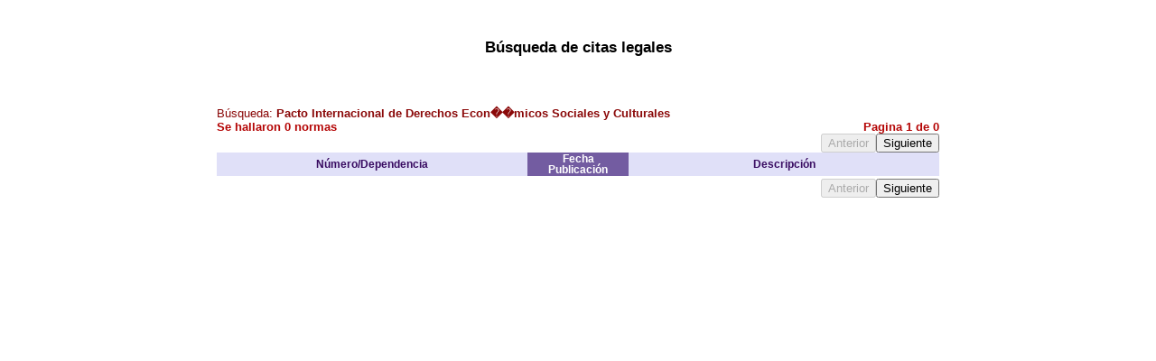

--- FILE ---
content_type: text/html; charset=ISO-8859-1
request_url: https://www.enre.gov.ar/web/bibliotd.nsf/Busqueda?readForm&Pacto%20Internacional%20de%20Derechos%20Econ%EF%BF%BD%EF%BF%BDmicos%20Sociales%20y%20CulturalesStart=1Tot=0
body_size: 1660
content:
<!DOCTYPE html PUBLIC "-//W3C//DTD HTML 4.01 Transitional//EN">
<html>
<head>
<link rel="stylesheet" href="/web/bibliotd.nsf/Estilo-Busqueda">
<meta name='Author' content='ENRE' lang='es'>
<title>ENTE NACIONAL REGULADOR DE LA ELECTRICIDAD</title>
</head>
<body>
<form action="http://www.enre.gov.ar/web/bibliotd.nsf/(Boton_Citas)?OpenAgent" method="post">
<div id = "contenedor">
<div id="encabezado-citas">Búsqueda de citas legales</div>
<div class="Izq">
<span class="marron">Búsqueda:</span> <span class = "marron-b">Pacto Internacional de Derechos Econ&#65533;&#65533;micos Sociales y Culturales</span>
</div><div class="Abajo"><div class="Izq">
<span class="rojo-b">Se hallaron 0 normas</span>
</div><div class="Der"><span class="rojo-b">Pagina 1 de 0</span></div></div><div class="Abajo"><div class="Der"><input name='identificador' type='submit' disabled='disabled' value='Anterior'><input name='identificador' type='submit' value='Siguiente'></div></div>
<div class="Abajo">
<TABLE><TR><TH class='encabezado-imp'>Número/Dependencia </TH><TH class='encabezado-par'>Fecha<br>Publicación</TH><TH class='encabezado-imp'>Descripción</TH></TR></TABLE>
</div>
<div class="Abajo"><div class="Der"><input name='identificador' type='submit' disabled='disabled' value='Anterior'><input name='identificador' type='submit' value='Siguiente'></div></div>
<div class="Abajo">
</div>
<input name="total" type="hidden" id="idtotal"  value="0">
<input name="cita" type="hidden" id="idcita"  value='Pacto Internacional de Derechos Econ&#65533;&#65533;micos Sociales y Culturales'>
<input name="start" type="hidden" id="idstart"  value='1'>
</div>
</form>
</body>
</html>
